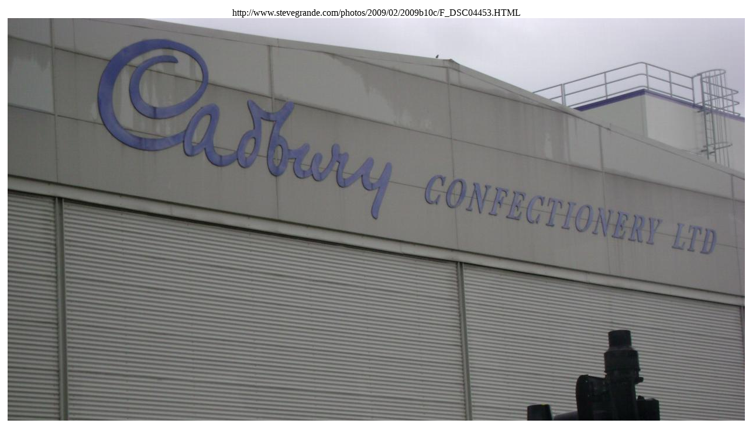

--- FILE ---
content_type: text/html
request_url: https://stevegrande.com/photos/2009/02/2009b10c/F_DSC04453.HTML
body_size: 216
content:
<html>
<head>
<title>Photos</title>
</head>
<body bgcolor="white">
<a name="Top_of_Page"></a>

<center><table border="0" cellpadding="1" cellspacing="4"  width="670"><tr><td><font size="3">

<!-- trainweb:updated 07/03/2006 -->
<!-- trainweb:counter twphoto1 Jan 17, 2001 -->
<!-- trainweb:start -->

<p align="center">
http://www.stevegrande.com/photos/2009/02/2009b10c/F_DSC04453.HTML<br>

<a href="http://www.nmp.net/stevegrande_com_backup/photos/2009/02/2009b10c/_full/DSC04453.JPG" target="_top"><img src="http://www.stevegrande.com/photos/2009/02/2009b10c/F_DSC04453.JPG"></a>

</p>

<!-- trainweb:stop -->

</font></td></tr></table></center>

</body>
</html>
